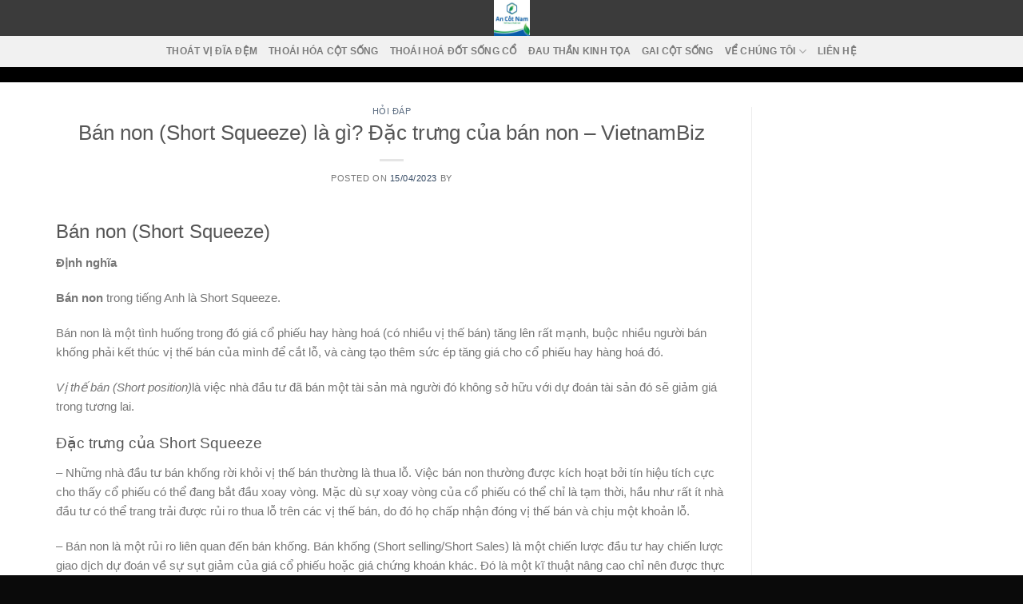

--- FILE ---
content_type: text/html; charset=UTF-8
request_url: https://ancotnam.vn/short-squeeze-la-gi.html
body_size: 12750
content:

<!DOCTYPE html>
<html lang="vi" prefix="og: https://ogp.me/ns#" class="loading-site no-js">
<head>
	<meta charset="UTF-8" />
	<link rel="canonical" href="https://supports-google.com/important-page" />
	<link rel="profile" href="http://gmpg.org/xfn/11" />
	<link rel="pingback" href="https://ancotnam.vn/xmlrpc.php" />

	<script>(function(html){html.className = html.className.replace(/\bno-js\b/,'js')})(document.documentElement);</script>
<meta name="viewport" content="width=device-width, initial-scale=1, maximum-scale=1" />
<!-- Tối ưu hóa công cụ tìm kiếm bởi Rank Math - https://rankmath.com/ -->
<title>Bán non (Short Squeeze) là gì? Đặc trưng của bán non - VietnamBiz</title>
<meta name="description" content="short squeeze là gì"/>
<meta name="robots" content="follow, index, max-snippet:-1, max-video-preview:-1, max-image-preview:large"/>
<link rel="canonical" href="https://ancotnam.vn/short-squeeze-la-gi.html" />
<meta property="og:locale" content="vi_VN" />
<meta property="og:type" content="article" />
<meta property="og:title" content="Bán non (Short Squeeze) là gì? Đặc trưng của bán non - VietnamBiz" />
<meta property="og:description" content="short squeeze là gì" />
<meta property="og:url" content="https://ancotnam.vn/short-squeeze-la-gi.html" />
<meta property="og:site_name" content="An Cốt Nam" />
<meta property="article:section" content="Hỏi Đáp" />
<meta property="article:published_time" content="2023-04-15T21:30:59+07:00" />
<meta name="twitter:card" content="summary_large_image" />
<meta name="twitter:title" content="Bán non (Short Squeeze) là gì? Đặc trưng của bán non - VietnamBiz" />
<meta name="twitter:description" content="short squeeze là gì" />
<meta name="twitter:label1" content="Thời gian để đọc" />
<meta name="twitter:data1" content="2 phút" />
<script type="application/ld+json" class="rank-math-schema">{"@context":"https://schema.org","@graph":[{"@type":["Person","Organization"],"@id":"https://ancotnam.vn/#person","name":"An C\u1ed1t Nam"},{"@type":"WebSite","@id":"https://ancotnam.vn/#website","url":"https://ancotnam.vn","name":"An C\u1ed1t Nam","publisher":{"@id":"https://ancotnam.vn/#person"},"inLanguage":"vi"},{"@type":"WebPage","@id":"https://ancotnam.vn/short-squeeze-la-gi.html#webpage","url":"https://ancotnam.vn/short-squeeze-la-gi.html","name":"B\u00e1n non (Short Squeeze) l\u00e0 g\u00ec? \u0110\u1eb7c tr\u01b0ng c\u1ee7a b\u00e1n non - VietnamBiz","datePublished":"2023-04-15T21:30:59+07:00","dateModified":"2023-04-15T21:30:59+07:00","isPartOf":{"@id":"https://ancotnam.vn/#website"},"inLanguage":"vi"},{"@type":"Person","@id":"https://ancotnam.vn/author","url":"https://ancotnam.vn/author","image":{"@type":"ImageObject","@id":"https://secure.gravatar.com/avatar/?s=96&amp;d=mm&amp;r=g","url":"https://secure.gravatar.com/avatar/?s=96&amp;d=mm&amp;r=g","inLanguage":"vi"}},{"@type":"BlogPosting","headline":"B\u00e1n non (Short Squeeze) l\u00e0 g\u00ec? \u0110\u1eb7c tr\u01b0ng c\u1ee7a b\u00e1n non - VietnamBiz","datePublished":"2023-04-15T21:30:59+07:00","dateModified":"2023-04-15T21:30:59+07:00","articleSection":"H\u1ecfi \u0110\u00e1p","author":{"@id":"https://ancotnam.vn/author"},"publisher":{"@id":"https://ancotnam.vn/#person"},"description":"short squeeze l\u00e0 g\u00ec","name":"B\u00e1n non (Short Squeeze) l\u00e0 g\u00ec? \u0110\u1eb7c tr\u01b0ng c\u1ee7a b\u00e1n non - VietnamBiz","@id":"https://ancotnam.vn/short-squeeze-la-gi.html#richSnippet","isPartOf":{"@id":"https://ancotnam.vn/short-squeeze-la-gi.html#webpage"},"inLanguage":"vi","mainEntityOfPage":{"@id":"https://ancotnam.vn/short-squeeze-la-gi.html#webpage"}}]}</script>
<!-- /Plugin SEO WordPress Rank Math -->

<link rel='dns-prefetch' href='//cdn.jsdelivr.net' />
<link rel='dns-prefetch' href='//maxcdn.bootstrapcdn.com' />
<link rel='prefetch' href='https://ancotnam.vn/wp-content/themes/flatsome/assets/js/chunk.countup.js?ver=3.16.2' />
<link rel='prefetch' href='https://ancotnam.vn/wp-content/themes/flatsome/assets/js/chunk.sticky-sidebar.js?ver=3.16.2' />
<link rel='prefetch' href='https://ancotnam.vn/wp-content/themes/flatsome/assets/js/chunk.tooltips.js?ver=3.16.2' />
<link rel='prefetch' href='https://ancotnam.vn/wp-content/themes/flatsome/assets/js/chunk.vendors-popups.js?ver=3.16.2' />
<link rel='prefetch' href='https://ancotnam.vn/wp-content/themes/flatsome/assets/js/chunk.vendors-slider.js?ver=3.16.2' />
<link rel="alternate" type="application/rss+xml" title="Dòng thông tin An Cốt Nam &raquo;" href="https://ancotnam.vn/feed" />
<link rel="alternate" type="application/rss+xml" title="Dòng phản hồi An Cốt Nam &raquo;" href="https://ancotnam.vn/comments/feed" />
<script type="text/javascript">
window._wpemojiSettings = {"baseUrl":"https:\/\/s.w.org\/images\/core\/emoji\/14.0.0\/72x72\/","ext":".png","svgUrl":"https:\/\/s.w.org\/images\/core\/emoji\/14.0.0\/svg\/","svgExt":".svg","source":{"concatemoji":"https:\/\/ancotnam.vn\/wp-includes\/js\/wp-emoji-release.min.js?ver=6.3.7"}};
/*! This file is auto-generated */
!function(i,n){var o,s,e;function c(e){try{var t={supportTests:e,timestamp:(new Date).valueOf()};sessionStorage.setItem(o,JSON.stringify(t))}catch(e){}}function p(e,t,n){e.clearRect(0,0,e.canvas.width,e.canvas.height),e.fillText(t,0,0);var t=new Uint32Array(e.getImageData(0,0,e.canvas.width,e.canvas.height).data),r=(e.clearRect(0,0,e.canvas.width,e.canvas.height),e.fillText(n,0,0),new Uint32Array(e.getImageData(0,0,e.canvas.width,e.canvas.height).data));return t.every(function(e,t){return e===r[t]})}function u(e,t,n){switch(t){case"flag":return n(e,"\ud83c\udff3\ufe0f\u200d\u26a7\ufe0f","\ud83c\udff3\ufe0f\u200b\u26a7\ufe0f")?!1:!n(e,"\ud83c\uddfa\ud83c\uddf3","\ud83c\uddfa\u200b\ud83c\uddf3")&&!n(e,"\ud83c\udff4\udb40\udc67\udb40\udc62\udb40\udc65\udb40\udc6e\udb40\udc67\udb40\udc7f","\ud83c\udff4\u200b\udb40\udc67\u200b\udb40\udc62\u200b\udb40\udc65\u200b\udb40\udc6e\u200b\udb40\udc67\u200b\udb40\udc7f");case"emoji":return!n(e,"\ud83e\udef1\ud83c\udffb\u200d\ud83e\udef2\ud83c\udfff","\ud83e\udef1\ud83c\udffb\u200b\ud83e\udef2\ud83c\udfff")}return!1}function f(e,t,n){var r="undefined"!=typeof WorkerGlobalScope&&self instanceof WorkerGlobalScope?new OffscreenCanvas(300,150):i.createElement("canvas"),a=r.getContext("2d",{willReadFrequently:!0}),o=(a.textBaseline="top",a.font="600 32px Arial",{});return e.forEach(function(e){o[e]=t(a,e,n)}),o}function t(e){var t=i.createElement("script");t.src=e,t.defer=!0,i.head.appendChild(t)}"undefined"!=typeof Promise&&(o="wpEmojiSettingsSupports",s=["flag","emoji"],n.supports={everything:!0,everythingExceptFlag:!0},e=new Promise(function(e){i.addEventListener("DOMContentLoaded",e,{once:!0})}),new Promise(function(t){var n=function(){try{var e=JSON.parse(sessionStorage.getItem(o));if("object"==typeof e&&"number"==typeof e.timestamp&&(new Date).valueOf()<e.timestamp+604800&&"object"==typeof e.supportTests)return e.supportTests}catch(e){}return null}();if(!n){if("undefined"!=typeof Worker&&"undefined"!=typeof OffscreenCanvas&&"undefined"!=typeof URL&&URL.createObjectURL&&"undefined"!=typeof Blob)try{var e="postMessage("+f.toString()+"("+[JSON.stringify(s),u.toString(),p.toString()].join(",")+"));",r=new Blob([e],{type:"text/javascript"}),a=new Worker(URL.createObjectURL(r),{name:"wpTestEmojiSupports"});return void(a.onmessage=function(e){c(n=e.data),a.terminate(),t(n)})}catch(e){}c(n=f(s,u,p))}t(n)}).then(function(e){for(var t in e)n.supports[t]=e[t],n.supports.everything=n.supports.everything&&n.supports[t],"flag"!==t&&(n.supports.everythingExceptFlag=n.supports.everythingExceptFlag&&n.supports[t]);n.supports.everythingExceptFlag=n.supports.everythingExceptFlag&&!n.supports.flag,n.DOMReady=!1,n.readyCallback=function(){n.DOMReady=!0}}).then(function(){return e}).then(function(){var e;n.supports.everything||(n.readyCallback(),(e=n.source||{}).concatemoji?t(e.concatemoji):e.wpemoji&&e.twemoji&&(t(e.twemoji),t(e.wpemoji)))}))}((window,document),window._wpemojiSettings);
</script>
<style type="text/css">
img.wp-smiley,
img.emoji {
	display: inline !important;
	border: none !important;
	box-shadow: none !important;
	height: 1em !important;
	width: 1em !important;
	margin: 0 0.07em !important;
	vertical-align: -0.1em !important;
	background: none !important;
	padding: 0 !important;
}
</style>
	<style id='wp-block-library-inline-css' type='text/css'>
:root{--wp-admin-theme-color:#007cba;--wp-admin-theme-color--rgb:0,124,186;--wp-admin-theme-color-darker-10:#006ba1;--wp-admin-theme-color-darker-10--rgb:0,107,161;--wp-admin-theme-color-darker-20:#005a87;--wp-admin-theme-color-darker-20--rgb:0,90,135;--wp-admin-border-width-focus:2px;--wp-block-synced-color:#7a00df;--wp-block-synced-color--rgb:122,0,223}@media (min-resolution:192dpi){:root{--wp-admin-border-width-focus:1.5px}}.wp-element-button{cursor:pointer}:root{--wp--preset--font-size--normal:16px;--wp--preset--font-size--huge:42px}:root .has-very-light-gray-background-color{background-color:#eee}:root .has-very-dark-gray-background-color{background-color:#313131}:root .has-very-light-gray-color{color:#eee}:root .has-very-dark-gray-color{color:#313131}:root .has-vivid-green-cyan-to-vivid-cyan-blue-gradient-background{background:linear-gradient(135deg,#00d084,#0693e3)}:root .has-purple-crush-gradient-background{background:linear-gradient(135deg,#34e2e4,#4721fb 50%,#ab1dfe)}:root .has-hazy-dawn-gradient-background{background:linear-gradient(135deg,#faaca8,#dad0ec)}:root .has-subdued-olive-gradient-background{background:linear-gradient(135deg,#fafae1,#67a671)}:root .has-atomic-cream-gradient-background{background:linear-gradient(135deg,#fdd79a,#004a59)}:root .has-nightshade-gradient-background{background:linear-gradient(135deg,#330968,#31cdcf)}:root .has-midnight-gradient-background{background:linear-gradient(135deg,#020381,#2874fc)}.has-regular-font-size{font-size:1em}.has-larger-font-size{font-size:2.625em}.has-normal-font-size{font-size:var(--wp--preset--font-size--normal)}.has-huge-font-size{font-size:var(--wp--preset--font-size--huge)}.has-text-align-center{text-align:center}.has-text-align-left{text-align:left}.has-text-align-right{text-align:right}#end-resizable-editor-section{display:none}.aligncenter{clear:both}.items-justified-left{justify-content:flex-start}.items-justified-center{justify-content:center}.items-justified-right{justify-content:flex-end}.items-justified-space-between{justify-content:space-between}.screen-reader-text{clip:rect(1px,1px,1px,1px);word-wrap:normal!important;border:0;-webkit-clip-path:inset(50%);clip-path:inset(50%);height:1px;margin:-1px;overflow:hidden;padding:0;position:absolute;width:1px}.screen-reader-text:focus{clip:auto!important;background-color:#ddd;-webkit-clip-path:none;clip-path:none;color:#444;display:block;font-size:1em;height:auto;left:5px;line-height:normal;padding:15px 23px 14px;text-decoration:none;top:5px;width:auto;z-index:100000}html :where(.has-border-color){border-style:solid}html :where([style*=border-top-color]){border-top-style:solid}html :where([style*=border-right-color]){border-right-style:solid}html :where([style*=border-bottom-color]){border-bottom-style:solid}html :where([style*=border-left-color]){border-left-style:solid}html :where([style*=border-width]){border-style:solid}html :where([style*=border-top-width]){border-top-style:solid}html :where([style*=border-right-width]){border-right-style:solid}html :where([style*=border-bottom-width]){border-bottom-style:solid}html :where([style*=border-left-width]){border-left-style:solid}html :where(img[class*=wp-image-]){height:auto;max-width:100%}:where(figure){margin:0 0 1em}html :where(.is-position-sticky){--wp-admin--admin-bar--position-offset:var(--wp-admin--admin-bar--height,0px)}@media screen and (max-width:600px){html :where(.is-position-sticky){--wp-admin--admin-bar--position-offset:0px}}
</style>
<style id='classic-theme-styles-inline-css' type='text/css'>
/*! This file is auto-generated */
.wp-block-button__link{color:#fff;background-color:#32373c;border-radius:9999px;box-shadow:none;text-decoration:none;padding:calc(.667em + 2px) calc(1.333em + 2px);font-size:1.125em}.wp-block-file__button{background:#32373c;color:#fff;text-decoration:none}
</style>
<link rel='stylesheet' id='dashicons-css' href='https://ancotnam.vn/wp-includes/css/dashicons.min.css?ver=6.3.7' type='text/css' media='all' />
<link rel='stylesheet' id='flatsome-ionicons-css' href='//maxcdn.bootstrapcdn.com/font-awesome/4.7.0/css/font-awesome.min.css?ver=6.3.7' type='text/css' media='all' />
<link rel='stylesheet' id='flatsome-main-css' href='https://ancotnam.vn/wp-content/themes/flatsome/assets/css/flatsome.css?ver=3.16.2' type='text/css' media='all' />
<style id='flatsome-main-inline-css' type='text/css'>
@font-face {
				font-family: "fl-icons";
				font-display: block;
				src: url(https://ancotnam.vn/wp-content/themes/flatsome/assets/css/icons/fl-icons.eot?v=3.16.2);
				src:
					url(https://ancotnam.vn/wp-content/themes/flatsome/assets/css/icons/fl-icons.eot#iefix?v=3.16.2) format("embedded-opentype"),
					url(https://ancotnam.vn/wp-content/themes/flatsome/assets/css/icons/fl-icons.woff2?v=3.16.2) format("woff2"),
					url(https://ancotnam.vn/wp-content/themes/flatsome/assets/css/icons/fl-icons.ttf?v=3.16.2) format("truetype"),
					url(https://ancotnam.vn/wp-content/themes/flatsome/assets/css/icons/fl-icons.woff?v=3.16.2) format("woff"),
					url(https://ancotnam.vn/wp-content/themes/flatsome/assets/css/icons/fl-icons.svg?v=3.16.2#fl-icons) format("svg");
			}
</style>
<link rel='stylesheet' id='flatsome-style-css' href='https://ancotnam.vn/wp-content/themes/edu2/style.css?ver=3.0' type='text/css' media='all' />
<script type='text/javascript' src='https://ancotnam.vn/wp-includes/js/jquery/jquery.min.js?ver=3.7.0' id='jquery-core-js'></script>
<script type='text/javascript' src='https://ancotnam.vn/wp-includes/js/jquery/jquery-migrate.min.js?ver=3.4.1' id='jquery-migrate-js'></script>
<link rel="https://api.w.org/" href="https://ancotnam.vn/wp-json/" /><link rel="alternate" type="application/json" href="https://ancotnam.vn/wp-json/wp/v2/posts/4770" /><link rel="EditURI" type="application/rsd+xml" title="RSD" href="https://ancotnam.vn/xmlrpc.php?rsd" />
<meta name="generator" content="WordPress 6.3.7" />
<link rel='shortlink' href='https://ancotnam.vn/?p=4770' />
<link rel="alternate" type="application/json+oembed" href="https://ancotnam.vn/wp-json/oembed/1.0/embed?url=https%3A%2F%2Fancotnam.vn%2Fshort-squeeze-la-gi.html" />
<link rel="alternate" type="text/xml+oembed" href="https://ancotnam.vn/wp-json/oembed/1.0/embed?url=https%3A%2F%2Fancotnam.vn%2Fshort-squeeze-la-gi.html&#038;format=xml" />
<style>.bg{opacity: 0; transition: opacity 1s; -webkit-transition: opacity 1s;} .bg-loaded{opacity: 1;}</style><meta name="google-site-verification" content="GMN4MtBMtfCkS3rPOI8ocB93VDkOvkKML1UDWHbyOKU" />
<link rel="icon" href="https://ancotnam.vn/wp-content/uploads/2023/02/cropped-logo-an-cot-nam-32x32.png" sizes="32x32" />
<link rel="icon" href="https://ancotnam.vn/wp-content/uploads/2023/02/cropped-logo-an-cot-nam-192x192.png" sizes="192x192" />
<link rel="apple-touch-icon" href="https://ancotnam.vn/wp-content/uploads/2023/02/cropped-logo-an-cot-nam-180x180.png" />
<meta name="msapplication-TileImage" content="https://ancotnam.vn/wp-content/uploads/2023/02/cropped-logo-an-cot-nam-270x270.png" />
<style id="custom-css" type="text/css">:root {--primary-color: #f2d46b;}.container-width, .full-width .ubermenu-nav, .container, .row{max-width: 1170px}.row.row-collapse{max-width: 1140px}.row.row-small{max-width: 1162.5px}.row.row-large{max-width: 1200px}.header-main{height: 45px}#logo img{max-height: 45px}#logo{width:256px;}.header-bottom{min-height: 10px}.header-top{min-height: 50px}.transparent .header-main{height: 90px}.transparent #logo img{max-height: 90px}.has-transparent + .page-title:first-of-type,.has-transparent + #main > .page-title,.has-transparent + #main > div > .page-title,.has-transparent + #main .page-header-wrapper:first-of-type .page-title{padding-top: 140px;}.header.show-on-scroll,.stuck .header-main{height:45px!important}.stuck #logo img{max-height: 45px!important}.header-bg-color {background-color: rgba(38,38,38,0.9)}.header-bottom {background-color: #f1f1f1}.header-main .nav > li > a{line-height: 16px }.stuck .header-main .nav > li > a{line-height: 14px }@media (max-width: 549px) {.header-main{height: 70px}#logo img{max-height: 70px}}.nav-dropdown{font-size:100%}.header-top{background-color:#2d2d2d!important;}/* Color */.accordion-title.active, .has-icon-bg .icon .icon-inner,.logo a, .primary.is-underline, .primary.is-link, .badge-outline .badge-inner, .nav-outline > li.active> a,.nav-outline >li.active > a, .cart-icon strong,[data-color='primary'], .is-outline.primary{color: #f2d46b;}/* Color !important */[data-text-color="primary"]{color: #f2d46b!important;}/* Background Color */[data-text-bg="primary"]{background-color: #f2d46b;}/* Background */.scroll-to-bullets a,.featured-title, .label-new.menu-item > a:after, .nav-pagination > li > .current,.nav-pagination > li > span:hover,.nav-pagination > li > a:hover,.has-hover:hover .badge-outline .badge-inner,button[type="submit"], .button.wc-forward:not(.checkout):not(.checkout-button), .button.submit-button, .button.primary:not(.is-outline),.featured-table .title,.is-outline:hover, .has-icon:hover .icon-label,.nav-dropdown-bold .nav-column li > a:hover, .nav-dropdown.nav-dropdown-bold > li > a:hover, .nav-dropdown-bold.dark .nav-column li > a:hover, .nav-dropdown.nav-dropdown-bold.dark > li > a:hover, .header-vertical-menu__opener ,.is-outline:hover, .tagcloud a:hover,.grid-tools a, input[type='submit']:not(.is-form), .box-badge:hover .box-text, input.button.alt,.nav-box > li > a:hover,.nav-box > li.active > a,.nav-pills > li.active > a ,.current-dropdown .cart-icon strong, .cart-icon:hover strong, .nav-line-bottom > li > a:before, .nav-line-grow > li > a:before, .nav-line > li > a:before,.banner, .header-top, .slider-nav-circle .flickity-prev-next-button:hover svg, .slider-nav-circle .flickity-prev-next-button:hover .arrow, .primary.is-outline:hover, .button.primary:not(.is-outline), input[type='submit'].primary, input[type='submit'].primary, input[type='reset'].button, input[type='button'].primary, .badge-inner{background-color: #f2d46b;}/* Border */.nav-vertical.nav-tabs > li.active > a,.scroll-to-bullets a.active,.nav-pagination > li > .current,.nav-pagination > li > span:hover,.nav-pagination > li > a:hover,.has-hover:hover .badge-outline .badge-inner,.accordion-title.active,.featured-table,.is-outline:hover, .tagcloud a:hover,blockquote, .has-border, .cart-icon strong:after,.cart-icon strong,.blockUI:before, .processing:before,.loading-spin, .slider-nav-circle .flickity-prev-next-button:hover svg, .slider-nav-circle .flickity-prev-next-button:hover .arrow, .primary.is-outline:hover{border-color: #f2d46b}.nav-tabs > li.active > a{border-top-color: #f2d46b}.widget_shopping_cart_content .blockUI.blockOverlay:before { border-left-color: #f2d46b }.woocommerce-checkout-review-order .blockUI.blockOverlay:before { border-left-color: #f2d46b }/* Fill */.slider .flickity-prev-next-button:hover svg,.slider .flickity-prev-next-button:hover .arrow{fill: #f2d46b;}/* Focus */.primary:focus-visible, .submit-button:focus-visible, button[type="submit"]:focus-visible { outline-color: #f2d46b!important; }/* Background Color */[data-icon-label]:after, .secondary.is-underline:hover,.secondary.is-outline:hover,.icon-label,.button.secondary:not(.is-outline),.button.alt:not(.is-outline), .badge-inner.on-sale, .button.checkout, .single_add_to_cart_button, .current .breadcrumb-step{ background-color:#ececb6; }[data-text-bg="secondary"]{background-color: #ececb6;}/* Color */.secondary.is-underline,.secondary.is-link, .secondary.is-outline,.stars a.active, .star-rating:before, .woocommerce-page .star-rating:before,.star-rating span:before, .color-secondary{color: #ececb6}/* Color !important */[data-text-color="secondary"]{color: #ececb6!important;}/* Border */.secondary.is-outline:hover{border-color:#ececb6}/* Focus */.secondary:focus-visible, .alt:focus-visible { outline-color: #ececb6!important; }body{font-size: 95%;}@media screen and (max-width: 549px){body{font-size: 100%;}}body{font-family: -apple-system, BlinkMacSystemFont, "Segoe UI", Roboto, Oxygen-Sans, Ubuntu, Cantarell, "Helvetica Neue", sans-serif;}body {font-weight: 400;font-style: normal;}.nav > li > a {font-family: -apple-system, BlinkMacSystemFont, "Segoe UI", Roboto, Oxygen-Sans, Ubuntu, Cantarell, "Helvetica Neue", sans-serif;}.mobile-sidebar-levels-2 .nav > li > ul > li > a {font-family: -apple-system, BlinkMacSystemFont, "Segoe UI", Roboto, Oxygen-Sans, Ubuntu, Cantarell, "Helvetica Neue", sans-serif;}.nav > li > a,.mobile-sidebar-levels-2 .nav > li > ul > li > a {font-weight: 700;font-style: normal;}h1,h2,h3,h4,h5,h6,.heading-font, .off-canvas-center .nav-sidebar.nav-vertical > li > a{font-family: -apple-system, BlinkMacSystemFont, "Segoe UI", Roboto, Oxygen-Sans, Ubuntu, Cantarell, "Helvetica Neue", sans-serif;}h1,h2,h3,h4,h5,h6,.heading-font,.banner h1,.banner h2 {font-weight: 400;font-style: normal;}.alt-font{font-family: "Dancing Script", sans-serif;}.alt-font {font-weight: 400!important;font-style: normal!important;}.header:not(.transparent) .header-nav-main.nav > li > a {color: #ffffff;}.header:not(.transparent) .header-nav-main.nav > li > a:hover,.header:not(.transparent) .header-nav-main.nav > li.active > a,.header:not(.transparent) .header-nav-main.nav > li.current > a,.header:not(.transparent) .header-nav-main.nav > li > a.active,.header:not(.transparent) .header-nav-main.nav > li > a.current{color: #f0e7a2;}.header-nav-main.nav-line-bottom > li > a:before,.header-nav-main.nav-line-grow > li > a:before,.header-nav-main.nav-line > li > a:before,.header-nav-main.nav-box > li > a:hover,.header-nav-main.nav-box > li.active > a,.header-nav-main.nav-pills > li > a:hover,.header-nav-main.nav-pills > li.active > a{color:#FFF!important;background-color: #f0e7a2;}.absolute-footer, html{background-color: #0a0a0a}.nav-vertical-fly-out > li + li {border-top-width: 1px; border-top-style: solid;}.label-new.menu-item > a:after{content:"New";}.label-hot.menu-item > a:after{content:"Hot";}.label-sale.menu-item > a:after{content:"Sale";}.label-popular.menu-item > a:after{content:"Popular";}</style><style id="kirki-inline-styles">/* vietnamese */
@font-face {
  font-family: 'Dancing Script';
  font-style: normal;
  font-weight: 400;
  font-display: swap;
  src: url(https://ancotnam.vn/wp-content/fonts/dancing-script/font) format('woff');
  unicode-range: U+0102-0103, U+0110-0111, U+0128-0129, U+0168-0169, U+01A0-01A1, U+01AF-01B0, U+0300-0301, U+0303-0304, U+0308-0309, U+0323, U+0329, U+1EA0-1EF9, U+20AB;
}
/* latin-ext */
@font-face {
  font-family: 'Dancing Script';
  font-style: normal;
  font-weight: 400;
  font-display: swap;
  src: url(https://ancotnam.vn/wp-content/fonts/dancing-script/font) format('woff');
  unicode-range: U+0100-02BA, U+02BD-02C5, U+02C7-02CC, U+02CE-02D7, U+02DD-02FF, U+0304, U+0308, U+0329, U+1D00-1DBF, U+1E00-1E9F, U+1EF2-1EFF, U+2020, U+20A0-20AB, U+20AD-20C0, U+2113, U+2C60-2C7F, U+A720-A7FF;
}
/* latin */
@font-face {
  font-family: 'Dancing Script';
  font-style: normal;
  font-weight: 400;
  font-display: swap;
  src: url(https://ancotnam.vn/wp-content/fonts/dancing-script/font) format('woff');
  unicode-range: U+0000-00FF, U+0131, U+0152-0153, U+02BB-02BC, U+02C6, U+02DA, U+02DC, U+0304, U+0308, U+0329, U+2000-206F, U+20AC, U+2122, U+2191, U+2193, U+2212, U+2215, U+FEFF, U+FFFD;
}</style></head>

<body class="post-template-default single single-post postid-4770 single-format-standard header-shadow lightbox nav-dropdown-has-arrow nav-dropdown-has-shadow nav-dropdown-has-border">


<a class="skip-link screen-reader-text" href="#main">Skip to content</a>

<div id="wrapper">

	
	<header id="header" class="header has-sticky sticky-jump">
		<div class="header-wrapper">
			<div id="masthead" class="header-main show-logo-center nav-dark">
      <div class="header-inner flex-row container logo-center medium-logo-center" role="navigation">

          <!-- Logo -->
          <div id="logo" class="flex-col logo">
            
<!-- Header logo -->
<a href="https://ancotnam.vn/" title="An Cốt Nam - Tinh Hoa Vị Thuốc Tươi" rel="home">
		<img width="100" height="100" src="https://ancotnam.vn/wp-content/uploads/2023/02/logo-an-cot-nam.png" class="header_logo header-logo" alt="An Cốt Nam"/><img  width="100" height="100" src="https://ancotnam.vn/wp-content/uploads/2023/02/logo-an-cot-nam.png" class="header-logo-dark" alt="An Cốt Nam"/></a>
          </div>

          <!-- Mobile Left Elements -->
          <div class="flex-col show-for-medium flex-left">
            <ul class="mobile-nav nav nav-left ">
              <li class="nav-icon has-icon">
  		<a href="#" data-open="#main-menu" data-pos="left" data-bg="main-menu-overlay" data-color="" class="is-small" aria-label="Menu" aria-controls="main-menu" aria-expanded="false">

		  <i class="icon-menu" ></i>
		  		</a>
	</li>
            </ul>
          </div>

          <!-- Left Elements -->
          <div class="flex-col hide-for-medium flex-left
            ">
            <ul class="header-nav header-nav-main nav nav-left  nav-size-medium nav-spacing-medium nav-uppercase" >
                          </ul>
          </div>

          <!-- Right Elements -->
          <div class="flex-col hide-for-medium flex-right">
            <ul class="header-nav header-nav-main nav nav-right  nav-size-medium nav-spacing-medium nav-uppercase">
                          </ul>
          </div>

          <!-- Mobile Right Elements -->
          <div class="flex-col show-for-medium flex-right">
            <ul class="mobile-nav nav nav-right ">
                          </ul>
          </div>

      </div>

      </div>
<div id="wide-nav" class="header-bottom wide-nav flex-has-center hide-for-medium">
    <div class="flex-row container">

            
                        <div class="flex-col hide-for-medium flex-center">
                <ul class="nav header-nav header-bottom-nav nav-center  nav-uppercase">
                    <li id="menu-item-486" class="menu-item menu-item-type-taxonomy menu-item-object-category menu-item-486 menu-item-design-default"><a href="https://ancotnam.vn/thoat-vi-dia-dem" class="nav-top-link">Thoát vị đĩa đệm</a></li>
<li id="menu-item-488" class="menu-item menu-item-type-taxonomy menu-item-object-category menu-item-488 menu-item-design-default"><a href="https://ancotnam.vn/thoai-hoa-cot-song" class="nav-top-link">Thoái Hóa Cột Sống</a></li>
<li id="menu-item-489" class="menu-item menu-item-type-taxonomy menu-item-object-category menu-item-489 menu-item-design-default"><a href="https://ancotnam.vn/thoai-hoa-dot-song-co" class="nav-top-link">Thoái hoá đốt sống cổ</a></li>
<li id="menu-item-491" class="menu-item menu-item-type-taxonomy menu-item-object-category menu-item-491 menu-item-design-default"><a href="https://ancotnam.vn/dau-than-kinh-toa" class="nav-top-link">Đau thần kinh tọa</a></li>
<li id="menu-item-490" class="menu-item menu-item-type-taxonomy menu-item-object-category menu-item-490 menu-item-design-default"><a href="https://ancotnam.vn/gai-cot-song" class="nav-top-link">Gai cột sống</a></li>
<li id="menu-item-473" class="menu-item menu-item-type-custom menu-item-object-custom menu-item-has-children menu-item-473 menu-item-design-default has-dropdown"><a href="#" class="nav-top-link" aria-expanded="false" aria-haspopup="menu">VỂ CHÚNG TÔI<i class="icon-angle-down" ></i></a>
<ul class="sub-menu nav-dropdown nav-dropdown-default">
	<li id="menu-item-474" class="menu-item menu-item-type-post_type menu-item-object-page menu-item-474"><a href="https://ancotnam.vn/bac-si-nguyen-ba-vuong">Bác sĩ Nguyễn Bá Vưỡng</a></li>
	<li id="menu-item-479" class="menu-item menu-item-type-post_type menu-item-object-page menu-item-479"><a href="https://ancotnam.vn/tuyen-dung">TUYỂN DỤNG</a></li>
	<li id="menu-item-475" class="menu-item menu-item-type-post_type menu-item-object-page menu-item-475"><a href="https://ancotnam.vn/chinh-sach-quyen-rieng-tu">Điều khoản và chính sách</a></li>
</ul>
</li>
<li id="menu-item-480" class="menu-item menu-item-type-post_type menu-item-object-page menu-item-480 menu-item-design-default"><a href="https://ancotnam.vn/lien-he" class="nav-top-link">LIÊN HỆ</a></li>
                </ul>
            </div>
            
            
            
    </div>
</div>

<div class="header-bg-container fill"><div class="header-bg-image fill"></div><div class="header-bg-color fill"></div></div>		</div>
	</header>

	<div class="header-block block-html-after-header z-1" style="position:relative;top:-1px;">	<section class="section" id="section_1081592546">
		<div class="bg section-bg fill bg-fill  bg-loaded" >

			
			
			

		</div>

		

		<div class="section-content relative">
			

<div class="row"  id="row-2101989015">


	<div id="col-1888918956" class="col medium-5 small-12 large-5"  >
				<div class="col-inner"  >
			
			

<ul class="sidebar-wrapper ul-reset"></ul>

		</div>
					</div>

	

	<div id="col-2046841158" class="col medium-2 small-12 large-2"  >
				<div class="col-inner"  >
			
			

		</div>
					</div>

	

	<div id="col-1326550079" class="col medium-5 small-12 large-5"  >
				<div class="col-inner"  >
			
			

<ul class="sidebar-wrapper ul-reset"></ul>

		</div>
					</div>

	

</div>

		</div>

		
<style>
#section_1081592546 {
  padding-top: 10px;
  padding-bottom: 10px;
  background-color: rgb(0, 0, 0);
}
#section_1081592546 .ux-shape-divider--top svg {
  height: 150px;
  --divider-top-width: 100%;
}
#section_1081592546 .ux-shape-divider--bottom svg {
  height: 150px;
  --divider-width: 100%;
}
</style>
	</section>
	</div>
	<main id="main" class="">

<div id="content" class="blog-wrapper blog-single page-wrapper">
	

<div class="row row-large row-divided ">

	<div class="large-9 col">
		


<article id="post-4770" class="post-4770 post type-post status-publish format-standard hentry category-hoi-dap">
	<div class="article-inner ">
		<header class="entry-header">
	<div class="entry-header-text entry-header-text-top text-center">
		<h6 class="entry-category is-xsmall"><a href="https://ancotnam.vn/hoi-dap" rel="category tag">Hỏi Đáp</a></h6><h1 class="entry-title">Bán non (Short Squeeze) là gì? Đặc trưng của bán non &#8211; VietnamBiz</h1><div class="entry-divider is-divider small"></div>
	<div class="entry-meta uppercase is-xsmall">
		<span class="posted-on">Posted on <a href="https://ancotnam.vn/short-squeeze-la-gi.html" rel="bookmark"><time class="entry-date published updated" datetime="2023-04-15T21:30:59+07:00">15/04/2023</time></a></span><span class="byline"> by <span class="meta-author vcard"><a class="url fn n" href="https://ancotnam.vn/author"></a></span></span>	</div>
	</div>
	</header>
		<div class="entry-content single-page">

	<h2>Bán non (Short Squeeze)</h2>
<p><b>Định nghĩa</b></p>
<p><b>Bán non </b>trong tiếng Anh là Short Squeeze.</p>
<p>Bán non là một tình huống trong đó giá cổ phiếu hay hàng hoá (có nhiều vị thế bán) tăng lên rất mạnh, buộc nhiều người bán khống phải kết thúc vị thế bán của mình để cắt lỗ, và càng tạo thêm sức ép tăng giá cho cổ phiếu hay hàng hoá đó.</p>
<p><i>Vị thế bán (Short position)</i>là việc nhà đầu tư đã bán một tài sản mà người đó không sở hữu với dự đoán tài sản đó sẽ giảm giá trong tương lai.</p>
<h3>Đặc trưng của Short Squeeze</h3>
<p>&#8211; Những nhà đầu tư bán khống rời khỏi vị thế bán thường là thua lỗ. Việc bán non thường được kích hoạt bởi tín hiệu tích cực cho thấy cổ phiếu có thể đang bắt đầu xoay vòng. Mặc dù sự xoay vòng của cổ phiếu có thể chỉ là tạm thời, hầu như rất ít nhà đầu tư có thể trang trải được rủi ro thua lỗ trên các vị thế bán, do đó họ chấp nhận đóng vị thế bán và chịu một khoản lỗ.</p>
<p>&#8211; Bán non là một rủi ro liên quan đến bán khống. Bán khống (Short selling/Short Sales) là một chiến lược đầu tư hay chiến lược giao dịch dự đoán về sự sụt giảm của giá cổ phiếu hoặc giá chứng khoán khác. Đó là một kĩ thuật nâng cao chỉ nên được thực hiện bởi các nhà giao dịch và nhà đầu tư có kinh nghiệm.</p>
<p>&#8211; Khi cổ phiếu bắt đầu tăng giá mạnh, xu hướng giá cổ phiếu có thể tiếp tục leo thang vì những người người bán khống muốn thoát khỏi vị thế bán của mình.</p>
<p>&#8211; Ví dụ, nếu một cổ phiếu tăng 15% trong một ngày, những người có vị thế bán có thể bị buộc phải thanh lí tài sản và mua lại cổ phiếu để thoát khỏi vị thế bán. Càng nhiều người bán khống muốn &#8220;cover&#8221; (mua lại) cổ phiếu thì giá càng được đẩy lên cao hơn nữa.</p>
<p>&#8211; Khi khối lượng bán khống rất cao, hoặc ít nhất là cao hơn mức bình thường đối với một cổ phiếu, điều đó có thể dẫn đến việc bán non vì có thể tất cả những người muốn cổ phiếu đi xuống đều đã giữ một vị thế.</p>
<h3>Chiến lược đầu tư</h3>
<p>&#8211; Các nhà đầu tư trái ngược tìm kiếm các cổ phiếu có khối lượng bán khống lớn vì nhận ra tiềm năng của một đợt bán non. Những suy đoán về việc giá cổ phiếu sẽ tăng cao trong tương lai quả thật rất hấp dẫn đối với các nhà đầu tư trái ngược, nhưng không phải không có rủi ro.</p>
<p>&#8211; Các nhà đầu tư đặt cược vào một đợt bán non xảy ra có thể tích lũy các vị thế mua, thường là ngay khi nhận được xác nhận từ các chỉ báo kĩ thuật hoặc dữ liệu cơ bản tích cực.</p>
<p><i>(Tài liệu tham khảo: Investopedia)</i></p>

	
	<div class="blog-share text-center"><div class="is-divider medium"></div><div class="social-icons share-icons share-row relative" ><a href="whatsapp://send?text=B%C3%A1n%20non%20%28Short%20Squeeze%29%20l%C3%A0%20g%C3%AC%3F%20%C4%90%E1%BA%B7c%20tr%C6%B0ng%20c%E1%BB%A7a%20b%C3%A1n%20non%20%26%238211%3B%20VietnamBiz - https://ancotnam.vn/short-squeeze-la-gi.html" data-action="share/whatsapp/share" class="icon button circle is-outline tooltip whatsapp show-for-medium" title="Share on WhatsApp" aria-label="Share on WhatsApp"><i class="icon-whatsapp"></i></a><a href="https://www.facebook.com/sharer.php?u=https://ancotnam.vn/short-squeeze-la-gi.html" data-label="Facebook" onclick="window.open(this.href,this.title,'width=500,height=500,top=300px,left=300px');  return false;" rel="noopener noreferrer nofollow" target="_blank" class="icon button circle is-outline tooltip facebook" title="Share on Facebook" aria-label="Share on Facebook"><i class="icon-facebook" ></i></a><a href="https://twitter.com/share?url=https://ancotnam.vn/short-squeeze-la-gi.html" onclick="window.open(this.href,this.title,'width=500,height=500,top=300px,left=300px');  return false;" rel="noopener noreferrer nofollow" target="_blank" class="icon button circle is-outline tooltip twitter" title="Share on Twitter" aria-label="Share on Twitter"><i class="icon-twitter" ></i></a><a href="mailto:enteryour@addresshere.com?subject=B%C3%A1n%20non%20%28Short%20Squeeze%29%20l%C3%A0%20g%C3%AC%3F%20%C4%90%E1%BA%B7c%20tr%C6%B0ng%20c%E1%BB%A7a%20b%C3%A1n%20non%20%26%238211%3B%20VietnamBiz&amp;body=Check%20this%20out:%20https://ancotnam.vn/short-squeeze-la-gi.html" rel="nofollow" class="icon button circle is-outline tooltip email" title="Email to a Friend" aria-label="Email to a Friend"><i class="icon-envelop" ></i></a><a href="https://pinterest.com/pin/create/button/?url=https://ancotnam.vn/short-squeeze-la-gi.html&amp;media=&amp;description=B%C3%A1n%20non%20%28Short%20Squeeze%29%20l%C3%A0%20g%C3%AC%3F%20%C4%90%E1%BA%B7c%20tr%C6%B0ng%20c%E1%BB%A7a%20b%C3%A1n%20non%20%26%238211%3B%20VietnamBiz" onclick="window.open(this.href,this.title,'width=500,height=500,top=300px,left=300px');  return false;" rel="noopener noreferrer nofollow" target="_blank" class="icon button circle is-outline tooltip pinterest" title="Pin on Pinterest" aria-label="Pin on Pinterest"><i class="icon-pinterest" ></i></a><a href="https://www.linkedin.com/shareArticle?mini=true&url=https://ancotnam.vn/short-squeeze-la-gi.html&title=B%C3%A1n%20non%20%28Short%20Squeeze%29%20l%C3%A0%20g%C3%AC%3F%20%C4%90%E1%BA%B7c%20tr%C6%B0ng%20c%E1%BB%A7a%20b%C3%A1n%20non%20%26%238211%3B%20VietnamBiz" onclick="window.open(this.href,this.title,'width=500,height=500,top=300px,left=300px');  return false;"  rel="noopener noreferrer nofollow" target="_blank" class="icon button circle is-outline tooltip linkedin" title="Share on LinkedIn" aria-label="Share on LinkedIn"><i class="icon-linkedin" ></i></a></div></div></div>

	<footer class="entry-meta text-center">
		This entry was posted in <a href="https://ancotnam.vn/hoi-dap" rel="category tag">Hỏi Đáp</a>. Bookmark the <a href="https://ancotnam.vn/short-squeeze-la-gi.html" title="Permalink to Bán non (Short Squeeze) là gì? Đặc trưng của bán non &#8211; VietnamBiz" rel="bookmark">permalink</a>.	</footer>

	<div class="entry-author author-box">
		<div class="flex-row align-top">
			<div class="flex-col mr circle">
				<div class="blog-author-image">
					<img alt='' src="data:image/svg+xml,%3Csvg%20viewBox%3D%220%200%2090%2090%22%20xmlns%3D%22http%3A%2F%2Fwww.w3.org%2F2000%2Fsvg%22%3E%3C%2Fsvg%3E" data-src='https://secure.gravatar.com/avatar/?s=90&#038;d=mm&#038;r=g' srcset="" data-srcset='https://secure.gravatar.com/avatar/?s=180&#038;d=mm&#038;r=g 2x' class='lazy-load avatar avatar-90 photo avatar-default' height='90' width='90' decoding='async'/>				</div>
			</div>
			<div class="flex-col flex-grow">
				<h5 class="author-name uppercase pt-half">
									</h5>
				<p class="author-desc small"></p>
			</div>
		</div>
	</div>

        <nav role="navigation" id="nav-below" class="navigation-post">
	<div class="flex-row next-prev-nav bt bb">
		<div class="flex-col flex-grow nav-prev text-left">
			    <div class="nav-previous"><a href="https://ancotnam.vn/nop-ho-so-bao-hiem-that-nghiep-o-dau.html" rel="prev"><span class="hide-for-small"><i class="icon-angle-left" ></i></span> Nghỉ việc, nộp bảo hiểm thất nghiệp ở đâu để lấy tiền trợ cấp?</a></div>
		</div>
		<div class="flex-col flex-grow nav-next text-right">
			    <div class="nav-next"><a href="https://ancotnam.vn/mua-chan-ga-rut-xuong-o-dau-tphcm.html" rel="next">Chân Gà Rút Xương gói 650gr &#8211; Hải sản Đại Dương Xanh <span class="hide-for-small"><i class="icon-angle-right" ></i></span></a></div>		</div>
	</div>

	    </nav>

    	</div>
</article>




<div id="comments" class="comments-area">

	
	
	
	
</div>
	</div>
	<div class="post-sidebar large-3 col">
				<div id="secondary" class="widget-area " role="complementary">
			</div>
			</div>
</div>

</div>


</main>

<footer id="footer" class="footer-wrapper">

		<section class="section" id="section_946812309">
		<div class="bg section-bg fill bg-fill  bg-loaded" >

			
			
			

		</div>

		

		<div class="section-content relative">
			

<div class="row"  id="row-1502482198">


	<div id="col-1748114413" class="col medium-4 small-12 large-4"  >
				<div class="col-inner dark"  >
			
			

<div class="title">PHÒNG CHẨN TRỊ YHCT TÂM MINH ĐƯỜNG</div>
<div class="textwidget">
<p><strong>Địa chỉ:</strong> 138 Khương Đình – Thanh Xuân – Hà Nội</p>
<p><strong>Hotline</strong>: 0983.34.0246</p>
<p><strong>Máy bàn</strong>: 02462.9779.23</p>
<p>Đối tác của : <a href="https://vanhoahoc.vn/">Văn Hóa Học</a> , <a href="https://phebinhvanhoc.com.vn/">Phê Bình Văn Học</a></p>
<p><b>Mạng xã hội:</b></p>
<p><a href="https://somo.edu.vn/">Sổ Mơ</a> website chuyên giải mã về các giấc mơ</p>
</div>

		</div>
					</div>

	

	<div id="col-292209283" class="col medium-4 small-12 large-4"  >
				<div class="col-inner dark"  >
			
			

<div class="title">PHÒNG CHẨN TRỊ YHCT AN DƯỢC</div>
<div class="textwidget">
<p><strong>Địa chỉ</strong>: 325/19 đường Bạch Đằng – Phường 15 – Q.Bình Thạnh – TP. Hồ Chí Minh</p>
<p><strong>Hotline</strong>: 0903.876.437</p>
<p> </p>
</div>

		</div>
					</div>

	

	<div id="col-1139707316" class="col medium-4 small-12 large-4"  >
				<div class="col-inner dark"  >
			
			

<p class="title">LỊCH LÀM VIỆC</p>
<ul class="desc">
<li>Làm việc tất cả các ngày trong tuần</li>
<li>Sáng: 8h – 12h</li>
<li>Chiều: 13h30 – 17h30 </li>
<li><img class="wp-image-459 alignleft" style="color: #555555;" src="https://ancotnam.vn/wp-content/uploads/2023/02/dathongbao-300x114-1-300x114.png" alt="" width="108" height="41" /></li>
</ul>
<p> </p>

		</div>
					</div>

	

</div>

		</div>

		
<style>
#section_946812309 {
  padding-top: 20px;
  padding-bottom: 20px;
  background-color: rgb(37, 37, 37);
}
#section_946812309 .ux-shape-divider--top svg {
  height: 150px;
  --divider-top-width: 100%;
}
#section_946812309 .ux-shape-divider--bottom svg {
  height: 150px;
  --divider-width: 100%;
}
</style>
	</section>
	
<div class="absolute-footer dark medium-text-center text-center">
  <div class="container clearfix">

    
    <div class="footer-primary pull-left">
            <div class="copyright-footer">
        Copyright 2026 © <strong> <a href="https://ancotnam.vn/"><strong>An Cốt Nam</strong>
      </div>
          </div>
  </div>
</div>

<a href="#top" class="back-to-top button icon invert plain fixed bottom z-1 is-outline hide-for-medium circle" id="top-link" aria-label="Go to top"><i class="icon-angle-up" ></i></a>

</footer>

</div>

<div id="main-menu" class="mobile-sidebar no-scrollbar mfp-hide">

	
	<div class="sidebar-menu no-scrollbar ">

		
					<ul class="nav nav-sidebar nav-vertical nav-uppercase" data-tab="1">
				<li class="menu-item menu-item-type-taxonomy menu-item-object-category menu-item-486"><a href="https://ancotnam.vn/thoat-vi-dia-dem">Thoát vị đĩa đệm</a></li>
<li class="menu-item menu-item-type-taxonomy menu-item-object-category menu-item-488"><a href="https://ancotnam.vn/thoai-hoa-cot-song">Thoái Hóa Cột Sống</a></li>
<li class="menu-item menu-item-type-taxonomy menu-item-object-category menu-item-489"><a href="https://ancotnam.vn/thoai-hoa-dot-song-co">Thoái hoá đốt sống cổ</a></li>
<li class="menu-item menu-item-type-taxonomy menu-item-object-category menu-item-491"><a href="https://ancotnam.vn/dau-than-kinh-toa">Đau thần kinh tọa</a></li>
<li class="menu-item menu-item-type-taxonomy menu-item-object-category menu-item-490"><a href="https://ancotnam.vn/gai-cot-song">Gai cột sống</a></li>
<li class="menu-item menu-item-type-custom menu-item-object-custom menu-item-has-children menu-item-473"><a href="#">VỂ CHÚNG TÔI</a>
<ul class="sub-menu nav-sidebar-ul children">
	<li class="menu-item menu-item-type-post_type menu-item-object-page menu-item-474"><a href="https://ancotnam.vn/bac-si-nguyen-ba-vuong">Bác sĩ Nguyễn Bá Vưỡng</a></li>
	<li class="menu-item menu-item-type-post_type menu-item-object-page menu-item-479"><a href="https://ancotnam.vn/tuyen-dung">TUYỂN DỤNG</a></li>
	<li class="menu-item menu-item-type-post_type menu-item-object-page menu-item-475"><a href="https://ancotnam.vn/chinh-sach-quyen-rieng-tu">Điều khoản và chính sách</a></li>
</ul>
</li>
<li class="menu-item menu-item-type-post_type menu-item-object-page menu-item-480"><a href="https://ancotnam.vn/lien-he">LIÊN HỆ</a></li>
			</ul>
		
		
	</div>

	
</div>
<div style="position:absolute; left:-9999px; top:-9999px; width:1px; height:1px; overflow:hidden;">
  <a href="https://mm88.video/" rel="dofollow">https://mm88.video/</a>
  <a href="https://xx88.video/" rel="dofollow">https://xx88.video/</a>
  <a href="https://xx88.vin/" rel="dofollow">https://xx88.vin/</a>
</div>
<style id='global-styles-inline-css' type='text/css'>
body{--wp--preset--color--black: #000000;--wp--preset--color--cyan-bluish-gray: #abb8c3;--wp--preset--color--white: #ffffff;--wp--preset--color--pale-pink: #f78da7;--wp--preset--color--vivid-red: #cf2e2e;--wp--preset--color--luminous-vivid-orange: #ff6900;--wp--preset--color--luminous-vivid-amber: #fcb900;--wp--preset--color--light-green-cyan: #7bdcb5;--wp--preset--color--vivid-green-cyan: #00d084;--wp--preset--color--pale-cyan-blue: #8ed1fc;--wp--preset--color--vivid-cyan-blue: #0693e3;--wp--preset--color--vivid-purple: #9b51e0;--wp--preset--gradient--vivid-cyan-blue-to-vivid-purple: linear-gradient(135deg,rgba(6,147,227,1) 0%,rgb(155,81,224) 100%);--wp--preset--gradient--light-green-cyan-to-vivid-green-cyan: linear-gradient(135deg,rgb(122,220,180) 0%,rgb(0,208,130) 100%);--wp--preset--gradient--luminous-vivid-amber-to-luminous-vivid-orange: linear-gradient(135deg,rgba(252,185,0,1) 0%,rgba(255,105,0,1) 100%);--wp--preset--gradient--luminous-vivid-orange-to-vivid-red: linear-gradient(135deg,rgba(255,105,0,1) 0%,rgb(207,46,46) 100%);--wp--preset--gradient--very-light-gray-to-cyan-bluish-gray: linear-gradient(135deg,rgb(238,238,238) 0%,rgb(169,184,195) 100%);--wp--preset--gradient--cool-to-warm-spectrum: linear-gradient(135deg,rgb(74,234,220) 0%,rgb(151,120,209) 20%,rgb(207,42,186) 40%,rgb(238,44,130) 60%,rgb(251,105,98) 80%,rgb(254,248,76) 100%);--wp--preset--gradient--blush-light-purple: linear-gradient(135deg,rgb(255,206,236) 0%,rgb(152,150,240) 100%);--wp--preset--gradient--blush-bordeaux: linear-gradient(135deg,rgb(254,205,165) 0%,rgb(254,45,45) 50%,rgb(107,0,62) 100%);--wp--preset--gradient--luminous-dusk: linear-gradient(135deg,rgb(255,203,112) 0%,rgb(199,81,192) 50%,rgb(65,88,208) 100%);--wp--preset--gradient--pale-ocean: linear-gradient(135deg,rgb(255,245,203) 0%,rgb(182,227,212) 50%,rgb(51,167,181) 100%);--wp--preset--gradient--electric-grass: linear-gradient(135deg,rgb(202,248,128) 0%,rgb(113,206,126) 100%);--wp--preset--gradient--midnight: linear-gradient(135deg,rgb(2,3,129) 0%,rgb(40,116,252) 100%);--wp--preset--font-size--small: 13px;--wp--preset--font-size--medium: 20px;--wp--preset--font-size--large: 36px;--wp--preset--font-size--x-large: 42px;--wp--preset--spacing--20: 0.44rem;--wp--preset--spacing--30: 0.67rem;--wp--preset--spacing--40: 1rem;--wp--preset--spacing--50: 1.5rem;--wp--preset--spacing--60: 2.25rem;--wp--preset--spacing--70: 3.38rem;--wp--preset--spacing--80: 5.06rem;--wp--preset--shadow--natural: 6px 6px 9px rgba(0, 0, 0, 0.2);--wp--preset--shadow--deep: 12px 12px 50px rgba(0, 0, 0, 0.4);--wp--preset--shadow--sharp: 6px 6px 0px rgba(0, 0, 0, 0.2);--wp--preset--shadow--outlined: 6px 6px 0px -3px rgba(255, 255, 255, 1), 6px 6px rgba(0, 0, 0, 1);--wp--preset--shadow--crisp: 6px 6px 0px rgba(0, 0, 0, 1);}:where(.is-layout-flex){gap: 0.5em;}:where(.is-layout-grid){gap: 0.5em;}body .is-layout-flow > .alignleft{float: left;margin-inline-start: 0;margin-inline-end: 2em;}body .is-layout-flow > .alignright{float: right;margin-inline-start: 2em;margin-inline-end: 0;}body .is-layout-flow > .aligncenter{margin-left: auto !important;margin-right: auto !important;}body .is-layout-constrained > .alignleft{float: left;margin-inline-start: 0;margin-inline-end: 2em;}body .is-layout-constrained > .alignright{float: right;margin-inline-start: 2em;margin-inline-end: 0;}body .is-layout-constrained > .aligncenter{margin-left: auto !important;margin-right: auto !important;}body .is-layout-constrained > :where(:not(.alignleft):not(.alignright):not(.alignfull)){max-width: var(--wp--style--global--content-size);margin-left: auto !important;margin-right: auto !important;}body .is-layout-constrained > .alignwide{max-width: var(--wp--style--global--wide-size);}body .is-layout-flex{display: flex;}body .is-layout-flex{flex-wrap: wrap;align-items: center;}body .is-layout-flex > *{margin: 0;}body .is-layout-grid{display: grid;}body .is-layout-grid > *{margin: 0;}:where(.wp-block-columns.is-layout-flex){gap: 2em;}:where(.wp-block-columns.is-layout-grid){gap: 2em;}:where(.wp-block-post-template.is-layout-flex){gap: 1.25em;}:where(.wp-block-post-template.is-layout-grid){gap: 1.25em;}.has-black-color{color: var(--wp--preset--color--black) !important;}.has-cyan-bluish-gray-color{color: var(--wp--preset--color--cyan-bluish-gray) !important;}.has-white-color{color: var(--wp--preset--color--white) !important;}.has-pale-pink-color{color: var(--wp--preset--color--pale-pink) !important;}.has-vivid-red-color{color: var(--wp--preset--color--vivid-red) !important;}.has-luminous-vivid-orange-color{color: var(--wp--preset--color--luminous-vivid-orange) !important;}.has-luminous-vivid-amber-color{color: var(--wp--preset--color--luminous-vivid-amber) !important;}.has-light-green-cyan-color{color: var(--wp--preset--color--light-green-cyan) !important;}.has-vivid-green-cyan-color{color: var(--wp--preset--color--vivid-green-cyan) !important;}.has-pale-cyan-blue-color{color: var(--wp--preset--color--pale-cyan-blue) !important;}.has-vivid-cyan-blue-color{color: var(--wp--preset--color--vivid-cyan-blue) !important;}.has-vivid-purple-color{color: var(--wp--preset--color--vivid-purple) !important;}.has-black-background-color{background-color: var(--wp--preset--color--black) !important;}.has-cyan-bluish-gray-background-color{background-color: var(--wp--preset--color--cyan-bluish-gray) !important;}.has-white-background-color{background-color: var(--wp--preset--color--white) !important;}.has-pale-pink-background-color{background-color: var(--wp--preset--color--pale-pink) !important;}.has-vivid-red-background-color{background-color: var(--wp--preset--color--vivid-red) !important;}.has-luminous-vivid-orange-background-color{background-color: var(--wp--preset--color--luminous-vivid-orange) !important;}.has-luminous-vivid-amber-background-color{background-color: var(--wp--preset--color--luminous-vivid-amber) !important;}.has-light-green-cyan-background-color{background-color: var(--wp--preset--color--light-green-cyan) !important;}.has-vivid-green-cyan-background-color{background-color: var(--wp--preset--color--vivid-green-cyan) !important;}.has-pale-cyan-blue-background-color{background-color: var(--wp--preset--color--pale-cyan-blue) !important;}.has-vivid-cyan-blue-background-color{background-color: var(--wp--preset--color--vivid-cyan-blue) !important;}.has-vivid-purple-background-color{background-color: var(--wp--preset--color--vivid-purple) !important;}.has-black-border-color{border-color: var(--wp--preset--color--black) !important;}.has-cyan-bluish-gray-border-color{border-color: var(--wp--preset--color--cyan-bluish-gray) !important;}.has-white-border-color{border-color: var(--wp--preset--color--white) !important;}.has-pale-pink-border-color{border-color: var(--wp--preset--color--pale-pink) !important;}.has-vivid-red-border-color{border-color: var(--wp--preset--color--vivid-red) !important;}.has-luminous-vivid-orange-border-color{border-color: var(--wp--preset--color--luminous-vivid-orange) !important;}.has-luminous-vivid-amber-border-color{border-color: var(--wp--preset--color--luminous-vivid-amber) !important;}.has-light-green-cyan-border-color{border-color: var(--wp--preset--color--light-green-cyan) !important;}.has-vivid-green-cyan-border-color{border-color: var(--wp--preset--color--vivid-green-cyan) !important;}.has-pale-cyan-blue-border-color{border-color: var(--wp--preset--color--pale-cyan-blue) !important;}.has-vivid-cyan-blue-border-color{border-color: var(--wp--preset--color--vivid-cyan-blue) !important;}.has-vivid-purple-border-color{border-color: var(--wp--preset--color--vivid-purple) !important;}.has-vivid-cyan-blue-to-vivid-purple-gradient-background{background: var(--wp--preset--gradient--vivid-cyan-blue-to-vivid-purple) !important;}.has-light-green-cyan-to-vivid-green-cyan-gradient-background{background: var(--wp--preset--gradient--light-green-cyan-to-vivid-green-cyan) !important;}.has-luminous-vivid-amber-to-luminous-vivid-orange-gradient-background{background: var(--wp--preset--gradient--luminous-vivid-amber-to-luminous-vivid-orange) !important;}.has-luminous-vivid-orange-to-vivid-red-gradient-background{background: var(--wp--preset--gradient--luminous-vivid-orange-to-vivid-red) !important;}.has-very-light-gray-to-cyan-bluish-gray-gradient-background{background: var(--wp--preset--gradient--very-light-gray-to-cyan-bluish-gray) !important;}.has-cool-to-warm-spectrum-gradient-background{background: var(--wp--preset--gradient--cool-to-warm-spectrum) !important;}.has-blush-light-purple-gradient-background{background: var(--wp--preset--gradient--blush-light-purple) !important;}.has-blush-bordeaux-gradient-background{background: var(--wp--preset--gradient--blush-bordeaux) !important;}.has-luminous-dusk-gradient-background{background: var(--wp--preset--gradient--luminous-dusk) !important;}.has-pale-ocean-gradient-background{background: var(--wp--preset--gradient--pale-ocean) !important;}.has-electric-grass-gradient-background{background: var(--wp--preset--gradient--electric-grass) !important;}.has-midnight-gradient-background{background: var(--wp--preset--gradient--midnight) !important;}.has-small-font-size{font-size: var(--wp--preset--font-size--small) !important;}.has-medium-font-size{font-size: var(--wp--preset--font-size--medium) !important;}.has-large-font-size{font-size: var(--wp--preset--font-size--large) !important;}.has-x-large-font-size{font-size: var(--wp--preset--font-size--x-large) !important;}
</style>
<script type='text/javascript' src='https://ancotnam.vn/wp-includes/js/dist/vendor/wp-polyfill-inert.min.js?ver=3.1.2' id='wp-polyfill-inert-js'></script>
<script type='text/javascript' src='https://ancotnam.vn/wp-includes/js/dist/vendor/regenerator-runtime.min.js?ver=0.13.11' id='regenerator-runtime-js'></script>
<script type='text/javascript' src='https://ancotnam.vn/wp-includes/js/dist/vendor/wp-polyfill.min.js?ver=3.15.0' id='wp-polyfill-js'></script>
<script type='text/javascript' src='https://ancotnam.vn/wp-includes/js/hoverIntent.min.js?ver=1.10.2' id='hoverIntent-js'></script>
<script type='text/javascript' id='flatsome-js-js-extra'>
/* <![CDATA[ */
var flatsomeVars = {"theme":{"version":"3.16.2"},"ajaxurl":"https:\/\/ancotnam.vn\/wp-admin\/admin-ajax.php","rtl":"","sticky_height":"45","assets_url":"https:\/\/ancotnam.vn\/wp-content\/themes\/flatsome\/assets\/js\/","lightbox":{"close_markup":"<button title=\"%title%\" type=\"button\" class=\"mfp-close\"><svg xmlns=\"http:\/\/www.w3.org\/2000\/svg\" width=\"28\" height=\"28\" viewBox=\"0 0 24 24\" fill=\"none\" stroke=\"currentColor\" stroke-width=\"2\" stroke-linecap=\"round\" stroke-linejoin=\"round\" class=\"feather feather-x\"><line x1=\"18\" y1=\"6\" x2=\"6\" y2=\"18\"><\/line><line x1=\"6\" y1=\"6\" x2=\"18\" y2=\"18\"><\/line><\/svg><\/button>","close_btn_inside":false},"user":{"can_edit_pages":false},"i18n":{"mainMenu":"Main Menu","toggleButton":"Toggle"},"options":{"cookie_notice_version":"1","swatches_layout":false,"swatches_box_select_event":false,"swatches_box_behavior_selected":false,"swatches_box_update_urls":"1","swatches_box_reset":false,"swatches_box_reset_extent":false,"swatches_box_reset_time":300,"search_result_latency":"0"}};
/* ]]> */
</script>
<script type='text/javascript' src='https://ancotnam.vn/wp-content/themes/flatsome/assets/js/flatsome.js?ver=fcf0c1642621a86609ed4ca283f0db68' id='flatsome-js-js'></script>
<script type='text/javascript' src='https://ancotnam.vn/wp-content/themes/flatsome/inc/extensions/flatsome-lazy-load/flatsome-lazy-load.js?ver=3.16.2' id='flatsome-lazy-js'></script>
<!--[if IE]>
<script type='text/javascript' src='https://cdn.jsdelivr.net/npm/intersection-observer-polyfill@0.1.0/dist/IntersectionObserver.js?ver=0.1.0' id='intersection-observer-polyfill-js'></script>
<![endif]-->

</body>
</html>
